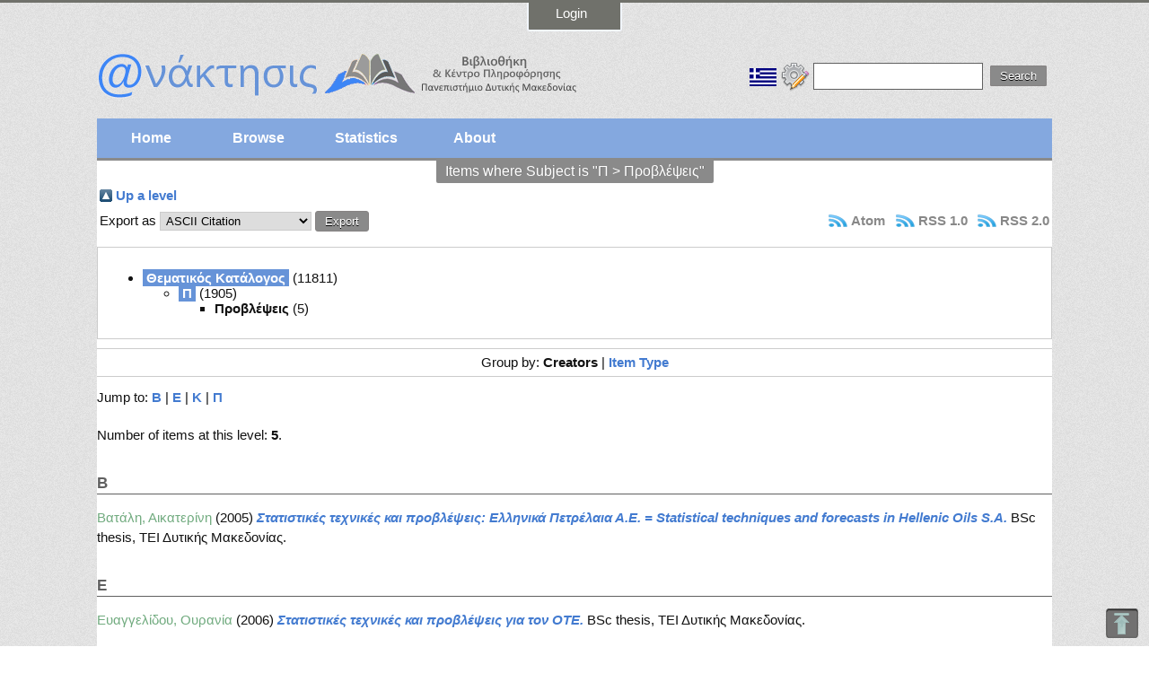

--- FILE ---
content_type: text/html; charset=utf-8
request_url: https://anaktisis.uowm.gr/view/subjects/PZ106.html
body_size: 4057
content:
<!DOCTYPE html PUBLIC "-//W3C//DTD XHTML 1.0 Transitional//EN" "http://www.w3.org/TR/xhtml1/DTD/xhtml1-transitional.dtd">
<html xmlns="http://www.w3.org/1999/xhtml">
  <head>
    <meta http-equiv="X-UA-Compatible" content="IE=edge" />
    <title>Items where Subject is "Π &gt; Προβλέψεις" - @naktisis</title>
    <link rel="icon" href="/favicon.ico" type="image/x-icon" />
    <link rel="shortcut icon" href="/favicon.ico" type="image/x-icon" />
    <meta name="viewport" content="width=device-width, initial-scale=1" />
    
    <!-- Fonts -->
    <link href="http://fonts.googleapis.com/css?family=Roboto|Open+Sans" rel="stylesheet" type="text/css" />
    
    <script src="https://cdnjs.cloudflare.com/ajax/libs/jquery/2.1.4/jquery.min.js">// <!-- No script --></script>
    
    <!-- Bootstrap -->
    <link rel="stylesheet" href="//maxcdn.bootstrapcdn.com/font-awesome/4.3.0/css/font-awesome.min.css" /> 
    <script src="http://maxcdn.bootstrapcdn.com/bootstrap/3.3.5/js/bootstrap.min.js">// <!-- No script --></script>
    
    <!--[if lt IE 7]>
		<style type="text/css">
			#ola { height:100%; }
		</style>
	<![endif]-->
    
    <link rel="Top" href="http://anaktisis.uowm.gr/" />
    <link rel="Sword" href="https://anaktisis.uowm.gr/sword-app/servicedocument" />
    <link rel="SwordDeposit" href="https://anaktisis.uowm.gr/id/contents" />
    <link rel="Search" type="text/html" href="http://anaktisis.uowm.gr/cgi/search" />
    <link rel="Search" type="application/opensearchdescription+xml" href="http://anaktisis.uowm.gr/cgi/opensearchdescription" title="@naktisis" />
    <script type="text/javascript" src="https://www.google.com/jsapi"><!--padder--></script><script type="text/javascript">
// <![CDATA[
google.load("visualization", "1", {packages:["corechart", "geochart"]});
// ]]></script><script type="text/javascript" src="https://www.google.com/jsapi"><!--padder--></script><script type="text/javascript">
// <![CDATA[
google.load("visualization", "1", {packages:["corechart", "geochart"]});
// ]]></script><script type="text/javascript">
// <![CDATA[
var eprints_http_root = "https:\/\/anaktisis.uowm.gr";
var eprints_http_cgiroot = "https:\/\/anaktisis.uowm.gr\/cgi";
var eprints_oai_archive_id = "anaktisis.uowm.gr";
var eprints_logged_in = false;
// ]]></script>
    <style type="text/css">.ep_logged_in { display: none }</style>
    <link rel="stylesheet" type="text/css" href="/style/auto-3.3.16.css" />
    <script type="text/javascript" src="/javascript/auto-3.3.16.js"><!--padder--></script>
    <!--[if lte IE 6]>
        <link rel="stylesheet" type="text/css" href="/style/ie6.css" />
   <![endif]-->
    <meta name="Generator" content="EPrints 3.3.16" />
    <meta http-equiv="Content-Type" content="text/html; charset=UTF-8" />
    <meta http-equiv="Content-Language" content="en" />
    
  </head>
  <body>
    
    <div id="ola">
    
    
  <div class="ep_tm_header ep_noprint">
   <div id="top-bar">
      
     <div class="login l-setwidth">
         <div style="text-align: center;">
            <ul class="ep_tm_key_tools" id="ep_tm_menu_tools"><li><a href="http://anaktisis.uowm.gr/cgi/users/home">Login</a></li></ul>
          </div>
          </div>
     
 <div class="to_top l-setwidth">    
    <div class="ep_tm_searchbar">
        <div class="left">
            <div class="ep_tm_site_logo">
        <a href="http://anaktisis.uowm.gr/" title="@naktisis">
          <img alt="@naktisis" src="/images/sitelogo.png" /></a>
      </div>
    </div>
        <div class="right" style="white-space: nowrap">
            <div id="ep_tm_languages"><a href="/cgi/set_lang?lang=el&amp;referrer=https%3A%2F%2Fanaktisis.uowm.gr%2Fview%2Fsubjects%2FPZ106.html" title="Ελληνικά"><img src="/images/flags/el.png" align="top" border="0" alt="Ελληνικά" /></a><a href="/cgi/set_lang?referrer=https%3A%2F%2Fanaktisis.uowm.gr%2Fview%2Fsubjects%2FPZ106.html" title="Clear Cookie - decide language by browser settings"><img src="/images/flags/aero.png" align="top" border="0" alt="Clear Cookie - decide language by browser settings" /></a></div>
            <form method="get" accept-charset="utf-8" action="http://anaktisis.uowm.gr/cgi/search" style="display:inline">
              <input class="ep_tm_searchbarbox" size="25" type="text" name="q" />
              <input class="ep_tm_searchbarbutton" value="Search" type="submit" name="_action_search" />
              <input type="hidden" name="_action_search" value="Search" />
              <input type="hidden" name="_order" value="bytitle" />
              <input type="hidden" name="basic_srchtype" value="ALL" />
              <input type="hidden" name="_satisfyall" value="ALL" />
            </form></div>
    </div></div>
  </div>
    <div class="l-setwidth">
      <div id="to_menu">
  <ul class="ep_tm_menu">
     <li class="active"><a href="http://anaktisis.uowm.gr">
            Home</a></li>
     <li>
          <a href="http://anaktisis.uowm.gr/view/" menu="ep_tm_menu_browse">
            Browse</a>
        <ul id="ep_tm_menu_browse" style="display:none;">
          <li><a href="http://anaktisis.uowm.gr/view/year/">
                Browse by 
                Year</a></li>
          <li><a href="http://anaktisis.uowm.gr/view/subjects/">
                Browse by 
                Subject</a></li>
          <li><a href="http://anaktisis.uowm.gr/view/divisions/">
                Browse by 
                Division</a></li>
          <li><a href="http://anaktisis.uowm.gr/view/creators/">
                Browse by 
                Author</a></li>
          <li><a href="http://anaktisis.uowm.gr/view/corp_creators/">
                Browse by 
                Professor</a></li>            
        </ul>
     </li>
     <li><a href="http://anaktisis.uowm.gr/cgi/stats/report/">
            Statistics</a></li>
     <li><a href="http://anaktisis.uowm.gr/information.html">
            About</a></li>
  </ul></div></div>
    </div>
    <div class="l-setwidth">
      
      <div id="keep">
      
      <div class="ep_tm_page_content l-setwidth">
        <div id="titlos"><h1 class="ep_tm_pagetitle">
          Items where Subject is "Π &gt; Προβλέψεις"
        </h1></div>
        <table><tr><td><a href="./"><img src="/style/images/multi_up.png" border="0" /></a></td><td><a href="./">Up a level</a></td></tr></table><form method="get" accept-charset="utf-8" action="http://anaktisis.uowm.gr/cgi/exportview">
<table width="100%"><tr>
  <td align="left">Export as <select name="format"><option value="Text">ASCII Citation</option><option value="BibTeX">BibTeX</option><option value="DC">Dublin Core</option><option value="XML">EP3 XML</option><option value="EndNote">EndNote</option><option value="HTML">HTML Citation</option><option value="JSON">JSON</option><option value="METS">METS</option><option value="CSV">Multiline CSV</option><option value="Ids">Object IDs</option><option value="ContextObject">OpenURL ContextObject</option><option value="RDFNT">RDF+N-Triples</option><option value="RDFN3">RDF+N3</option><option value="RDFXML">RDF+XML</option><option value="Refer">Refer</option><option value="RIS">Reference Manager</option></select><input value="Export" name="_action_export_redir" type="submit" class="ep_form_action_button" /><input name="view" id="view" value="subjects" type="hidden" /><input name="values" id="values" value="PZ106" type="hidden" /></td>
  <td align="right"> <span class="ep_search_feed"><a href="http://anaktisis.uowm.gr/cgi/exportview/subjects/PZ106/Atom/PZ106.xml"><img src="/style/images/feed-icon-14x14.png" alt="[feed]" border="0" /></a> <a href="http://anaktisis.uowm.gr/cgi/exportview/subjects/PZ106/Atom/PZ106.xml">Atom</a></span> <span class="ep_search_feed"><a href="http://anaktisis.uowm.gr/cgi/exportview/subjects/PZ106/RSS/PZ106.rss"><img src="/style/images/feed-icon-14x14.png" alt="[feed]" border="0" /></a> <a href="http://anaktisis.uowm.gr/cgi/exportview/subjects/PZ106/RSS/PZ106.rss">RSS 1.0</a></span> <span class="ep_search_feed"><a href="http://anaktisis.uowm.gr/cgi/exportview/subjects/PZ106/RSS2/PZ106.xml"><img src="/style/images/feed-icon-14x14.png" alt="[feed]" border="0" /></a> <a href="http://anaktisis.uowm.gr/cgi/exportview/subjects/PZ106/RSS2/PZ106.xml">RSS 2.0</a></span></td>
</tr>
<tr>
  <td align="left" colspan="2">
    
  </td>
</tr>
</table>

</form><div class="ep_toolbox"><div class="ep_toolbox_content"><ul><li><a href="subjects.html">Θεματικός Κατάλογος</a> (11811)<ul><li><a href="PZ.html">Π</a> (1905)<ul><li><strong>Προβλέψεις</strong> (5)</li></ul></li></ul></li></ul></div></div><div class="ep_view_page ep_view_page_view_subjects"><div class="ep_view_group_by">Group by: <span class="ep_view_group_by_current">Creators</span> | <a href="PZ106.type.html">Item Type</a></div><div class="ep_view_jump ep_view_subjects_creators_name_jump"><div class="ep_view_jump_to">Jump to: <a href="#group_==0392">Β</a> | <a href="#group_==0395">Ε</a> | <a href="#group_==039A">Κ</a> | <a href="#group_==03A0">Π</a></div></div><div class="ep_view_blurb">Number of items at this level: <strong>5</strong>.</div><a name="group_==0392"></a><h2>Β</h2><p>


    <span class="person_name">Βατάλη, Αικατερίνη</span>
  

(2005)

<a href="http://anaktisis.uowm.gr/5850/"><em>Στατιστικές τεχνικές και προβλέψεις: Ελληνικά Πετρέλαια Α.Ε. = Statistical techniques and forecasts in Hellenic Oils S.A.</em></a>


    BSc thesis, ΤΕΙ Δυτικής Μακεδονίας.
  



</p><a name="group_==0395"></a><h2>Ε</h2><p>


    <span class="person_name">Ευαγγελίδου, Ουρανία</span>
  

(2006)

<a href="http://anaktisis.uowm.gr/5851/"><em>Στατιστικές τεχνικές και προβλέψεις για τον ΟΤΕ.</em></a>


    BSc thesis, ΤΕΙ Δυτικής Μακεδονίας.
  



</p><a name="group_==039A"></a><h2>Κ</h2><p>


    <span class="person_name">Καρατάσιος, Δημήτριος</span>
  

(2021)

<a href="http://anaktisis.uowm.gr/11536/"><em>Βιβλιογραφική ανασκόπηση και συγκριτική ανάλυση μεθόδων πρόβλεψης επιδημιών.</em></a>


    BSc thesis, ΤΕΙ Δυτικής Μακεδονίας.
  



</p><p>


    <span class="person_name">Κωνσταντινίδης, Αθανάσιος-Νεκτάριος</span>
  

(2016)

<a href="http://anaktisis.uowm.gr/8198/"><em>Υλοποίηση και εφαρμογή τεχνητών νευρωνικών δικτύων (ΤΝΔ) σε περιβάλλον WEKA για προβλέψεις αποτελεσμάτων ποδοσφαιρικών αγώνων.</em></a>


    BSc thesis, ΤΕΙ Δυτικής Μακεδονίας.
  



</p><a name="group_==03A0"></a><h2>Π</h2><p>


    <span class="person_name">Παπαϊωάννου, Παναγιώτης</span>
  

(2006)

<a href="http://anaktisis.uowm.gr/5852/"><em>Στατιστική και τεχνικές προβλέψεων για την μετοχή της εταιρείας Intracom.</em></a>


    BSc thesis, ΤΕΙ Δυτικής Μακεδονίας.
  



</p><div class="ep_view_timestamp">This list was generated on <strong>Mon Feb  2 01:02:31 2026 EET</strong>.</div></div>
      </div>

    
    <footer id="footer" role="footer" class="l-footer-wrapper">
	  <div id="footer_setwidth">
        <div id="credits">
          <p class="credits_text">Η δημιουργία κι ο εμπλουτισμός του Ιδρυματικού Αποθετηρίου, έγιναν στο πλαίσιο του Έργου "Υπηρεσία Ιδρυματικού Αποθετηρίου στο ΤΕΙ Δυτικής Μακεδονίας", του Επιχειρησιακού Προγράμματος "Ψηφιακή Σύγκλιση"<br />The creation and enrichment of Institutional Repository, made under the Project "Institutional Repository Service TEI of Western Macedonia", of the Operational Program "Digital Convergence"</p>
        </div>

      </div>
        <div class="ep_tm_footer ep_noprint l-setwidth">
        <div class="ep_tm_eprints_logo l-setwidth">
           <img src="/images/eprintslogo.gif" /></div>
           <div id="about_eprints">
             <div>@naktisis is powered by <em><a href="http://eprints.org/software/">EPrints 3</a></em> which is developed by the <a href="http://www.ecs.soton.ac.uk/">School of Electronics and Computer Science</a> at the University of Southampton. <a href="http://anaktisis.uowm.gr/eprints/">More information and software credits</a>.</div>
           </div>
      </div>
      
      
    </footer>     </div>     </div>
      
      <div id="bottom-bar">
         <p class="bottom_text">
               Created by <a href="http://www.elidoc.gr/" target="_blank" title="elidoc">	Elidoc</a>
         </p>
      </div>      

</div>
      
<a href="#" id="toTop" style="display: inline;"><span id="toTopHover" style="opacity: 0;"></span>To Top</a>

 
  </body>
</html>